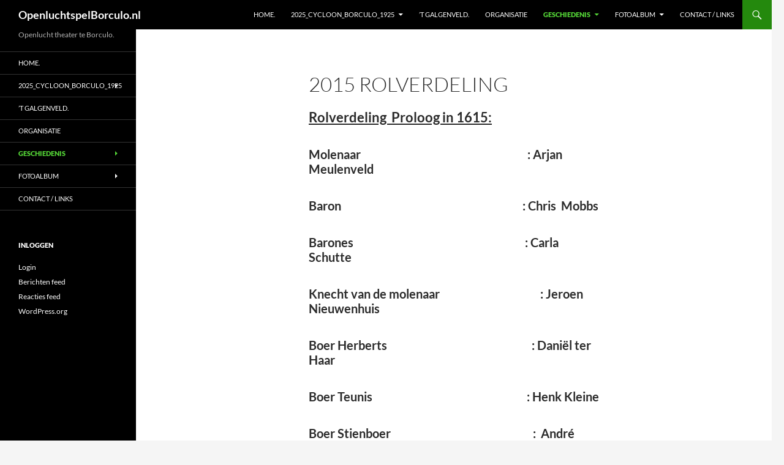

--- FILE ---
content_type: text/html; charset=UTF-8
request_url: http://openluchtspelborculo.nl/2015-het-spook-van-de-watermolle/2015_rolverdeling/
body_size: 8960
content:
<!DOCTYPE html>
<!--[if IE 7]>
<html class="ie ie7" lang="nl-NL">
<![endif]-->
<!--[if IE 8]>
<html class="ie ie8" lang="nl-NL">
<![endif]-->
<!--[if !(IE 7) & !(IE 8)]><!-->
<html lang="nl-NL">
<!--<![endif]-->
<head>
	<meta charset="UTF-8">
	<meta name="viewport" content="width=device-width, initial-scale=1.0">
	<title>2015 Rolverdeling | OpenluchtspelBorculo.nl</title>
	<link rel="profile" href="https://gmpg.org/xfn/11">
	<link rel="pingback" href="http://openluchtspelborculo.nl/xmlrpc.php">
	<!--[if lt IE 9]>
	<script src="http://openluchtspelborculo.nl/wp-content/themes/twentyfourteen/js/html5.js?ver=3.7.0"></script>
	<![endif]-->
	<meta name='robots' content='max-image-preview:large' />
	<style>img:is([sizes="auto" i], [sizes^="auto," i]) { contain-intrinsic-size: 3000px 1500px }</style>
	<link rel="alternate" type="application/rss+xml" title="OpenluchtspelBorculo.nl &raquo; feed" href="http://openluchtspelborculo.nl/feed/" />
<link rel="alternate" type="application/rss+xml" title="OpenluchtspelBorculo.nl &raquo; reacties feed" href="http://openluchtspelborculo.nl/comments/feed/" />
<script>
window._wpemojiSettings = {"baseUrl":"https:\/\/s.w.org\/images\/core\/emoji\/16.0.1\/72x72\/","ext":".png","svgUrl":"https:\/\/s.w.org\/images\/core\/emoji\/16.0.1\/svg\/","svgExt":".svg","source":{"concatemoji":"http:\/\/openluchtspelborculo.nl\/wp-includes\/js\/wp-emoji-release.min.js?ver=6.8.3"}};
/*! This file is auto-generated */
!function(s,n){var o,i,e;function c(e){try{var t={supportTests:e,timestamp:(new Date).valueOf()};sessionStorage.setItem(o,JSON.stringify(t))}catch(e){}}function p(e,t,n){e.clearRect(0,0,e.canvas.width,e.canvas.height),e.fillText(t,0,0);var t=new Uint32Array(e.getImageData(0,0,e.canvas.width,e.canvas.height).data),a=(e.clearRect(0,0,e.canvas.width,e.canvas.height),e.fillText(n,0,0),new Uint32Array(e.getImageData(0,0,e.canvas.width,e.canvas.height).data));return t.every(function(e,t){return e===a[t]})}function u(e,t){e.clearRect(0,0,e.canvas.width,e.canvas.height),e.fillText(t,0,0);for(var n=e.getImageData(16,16,1,1),a=0;a<n.data.length;a++)if(0!==n.data[a])return!1;return!0}function f(e,t,n,a){switch(t){case"flag":return n(e,"\ud83c\udff3\ufe0f\u200d\u26a7\ufe0f","\ud83c\udff3\ufe0f\u200b\u26a7\ufe0f")?!1:!n(e,"\ud83c\udde8\ud83c\uddf6","\ud83c\udde8\u200b\ud83c\uddf6")&&!n(e,"\ud83c\udff4\udb40\udc67\udb40\udc62\udb40\udc65\udb40\udc6e\udb40\udc67\udb40\udc7f","\ud83c\udff4\u200b\udb40\udc67\u200b\udb40\udc62\u200b\udb40\udc65\u200b\udb40\udc6e\u200b\udb40\udc67\u200b\udb40\udc7f");case"emoji":return!a(e,"\ud83e\udedf")}return!1}function g(e,t,n,a){var r="undefined"!=typeof WorkerGlobalScope&&self instanceof WorkerGlobalScope?new OffscreenCanvas(300,150):s.createElement("canvas"),o=r.getContext("2d",{willReadFrequently:!0}),i=(o.textBaseline="top",o.font="600 32px Arial",{});return e.forEach(function(e){i[e]=t(o,e,n,a)}),i}function t(e){var t=s.createElement("script");t.src=e,t.defer=!0,s.head.appendChild(t)}"undefined"!=typeof Promise&&(o="wpEmojiSettingsSupports",i=["flag","emoji"],n.supports={everything:!0,everythingExceptFlag:!0},e=new Promise(function(e){s.addEventListener("DOMContentLoaded",e,{once:!0})}),new Promise(function(t){var n=function(){try{var e=JSON.parse(sessionStorage.getItem(o));if("object"==typeof e&&"number"==typeof e.timestamp&&(new Date).valueOf()<e.timestamp+604800&&"object"==typeof e.supportTests)return e.supportTests}catch(e){}return null}();if(!n){if("undefined"!=typeof Worker&&"undefined"!=typeof OffscreenCanvas&&"undefined"!=typeof URL&&URL.createObjectURL&&"undefined"!=typeof Blob)try{var e="postMessage("+g.toString()+"("+[JSON.stringify(i),f.toString(),p.toString(),u.toString()].join(",")+"));",a=new Blob([e],{type:"text/javascript"}),r=new Worker(URL.createObjectURL(a),{name:"wpTestEmojiSupports"});return void(r.onmessage=function(e){c(n=e.data),r.terminate(),t(n)})}catch(e){}c(n=g(i,f,p,u))}t(n)}).then(function(e){for(var t in e)n.supports[t]=e[t],n.supports.everything=n.supports.everything&&n.supports[t],"flag"!==t&&(n.supports.everythingExceptFlag=n.supports.everythingExceptFlag&&n.supports[t]);n.supports.everythingExceptFlag=n.supports.everythingExceptFlag&&!n.supports.flag,n.DOMReady=!1,n.readyCallback=function(){n.DOMReady=!0}}).then(function(){return e}).then(function(){var e;n.supports.everything||(n.readyCallback(),(e=n.source||{}).concatemoji?t(e.concatemoji):e.wpemoji&&e.twemoji&&(t(e.twemoji),t(e.wpemoji)))}))}((window,document),window._wpemojiSettings);
</script>
<style id='wp-emoji-styles-inline-css'>

	img.wp-smiley, img.emoji {
		display: inline !important;
		border: none !important;
		box-shadow: none !important;
		height: 1em !important;
		width: 1em !important;
		margin: 0 0.07em !important;
		vertical-align: -0.1em !important;
		background: none !important;
		padding: 0 !important;
	}
</style>
<link rel='stylesheet' id='wp-block-library-css' href='http://openluchtspelborculo.nl/wp-includes/css/dist/block-library/style.min.css?ver=6.8.3' media='all' />
<style id='wp-block-library-theme-inline-css'>
.wp-block-audio :where(figcaption){color:#555;font-size:13px;text-align:center}.is-dark-theme .wp-block-audio :where(figcaption){color:#ffffffa6}.wp-block-audio{margin:0 0 1em}.wp-block-code{border:1px solid #ccc;border-radius:4px;font-family:Menlo,Consolas,monaco,monospace;padding:.8em 1em}.wp-block-embed :where(figcaption){color:#555;font-size:13px;text-align:center}.is-dark-theme .wp-block-embed :where(figcaption){color:#ffffffa6}.wp-block-embed{margin:0 0 1em}.blocks-gallery-caption{color:#555;font-size:13px;text-align:center}.is-dark-theme .blocks-gallery-caption{color:#ffffffa6}:root :where(.wp-block-image figcaption){color:#555;font-size:13px;text-align:center}.is-dark-theme :root :where(.wp-block-image figcaption){color:#ffffffa6}.wp-block-image{margin:0 0 1em}.wp-block-pullquote{border-bottom:4px solid;border-top:4px solid;color:currentColor;margin-bottom:1.75em}.wp-block-pullquote cite,.wp-block-pullquote footer,.wp-block-pullquote__citation{color:currentColor;font-size:.8125em;font-style:normal;text-transform:uppercase}.wp-block-quote{border-left:.25em solid;margin:0 0 1.75em;padding-left:1em}.wp-block-quote cite,.wp-block-quote footer{color:currentColor;font-size:.8125em;font-style:normal;position:relative}.wp-block-quote:where(.has-text-align-right){border-left:none;border-right:.25em solid;padding-left:0;padding-right:1em}.wp-block-quote:where(.has-text-align-center){border:none;padding-left:0}.wp-block-quote.is-large,.wp-block-quote.is-style-large,.wp-block-quote:where(.is-style-plain){border:none}.wp-block-search .wp-block-search__label{font-weight:700}.wp-block-search__button{border:1px solid #ccc;padding:.375em .625em}:where(.wp-block-group.has-background){padding:1.25em 2.375em}.wp-block-separator.has-css-opacity{opacity:.4}.wp-block-separator{border:none;border-bottom:2px solid;margin-left:auto;margin-right:auto}.wp-block-separator.has-alpha-channel-opacity{opacity:1}.wp-block-separator:not(.is-style-wide):not(.is-style-dots){width:100px}.wp-block-separator.has-background:not(.is-style-dots){border-bottom:none;height:1px}.wp-block-separator.has-background:not(.is-style-wide):not(.is-style-dots){height:2px}.wp-block-table{margin:0 0 1em}.wp-block-table td,.wp-block-table th{word-break:normal}.wp-block-table :where(figcaption){color:#555;font-size:13px;text-align:center}.is-dark-theme .wp-block-table :where(figcaption){color:#ffffffa6}.wp-block-video :where(figcaption){color:#555;font-size:13px;text-align:center}.is-dark-theme .wp-block-video :where(figcaption){color:#ffffffa6}.wp-block-video{margin:0 0 1em}:root :where(.wp-block-template-part.has-background){margin-bottom:0;margin-top:0;padding:1.25em 2.375em}
</style>
<style id='classic-theme-styles-inline-css'>
/*! This file is auto-generated */
.wp-block-button__link{color:#fff;background-color:#32373c;border-radius:9999px;box-shadow:none;text-decoration:none;padding:calc(.667em + 2px) calc(1.333em + 2px);font-size:1.125em}.wp-block-file__button{background:#32373c;color:#fff;text-decoration:none}
</style>
<style id='global-styles-inline-css'>
:root{--wp--preset--aspect-ratio--square: 1;--wp--preset--aspect-ratio--4-3: 4/3;--wp--preset--aspect-ratio--3-4: 3/4;--wp--preset--aspect-ratio--3-2: 3/2;--wp--preset--aspect-ratio--2-3: 2/3;--wp--preset--aspect-ratio--16-9: 16/9;--wp--preset--aspect-ratio--9-16: 9/16;--wp--preset--color--black: #000;--wp--preset--color--cyan-bluish-gray: #abb8c3;--wp--preset--color--white: #fff;--wp--preset--color--pale-pink: #f78da7;--wp--preset--color--vivid-red: #cf2e2e;--wp--preset--color--luminous-vivid-orange: #ff6900;--wp--preset--color--luminous-vivid-amber: #fcb900;--wp--preset--color--light-green-cyan: #7bdcb5;--wp--preset--color--vivid-green-cyan: #00d084;--wp--preset--color--pale-cyan-blue: #8ed1fc;--wp--preset--color--vivid-cyan-blue: #0693e3;--wp--preset--color--vivid-purple: #9b51e0;--wp--preset--color--green: #24890d;--wp--preset--color--dark-gray: #2b2b2b;--wp--preset--color--medium-gray: #767676;--wp--preset--color--light-gray: #f5f5f5;--wp--preset--gradient--vivid-cyan-blue-to-vivid-purple: linear-gradient(135deg,rgba(6,147,227,1) 0%,rgb(155,81,224) 100%);--wp--preset--gradient--light-green-cyan-to-vivid-green-cyan: linear-gradient(135deg,rgb(122,220,180) 0%,rgb(0,208,130) 100%);--wp--preset--gradient--luminous-vivid-amber-to-luminous-vivid-orange: linear-gradient(135deg,rgba(252,185,0,1) 0%,rgba(255,105,0,1) 100%);--wp--preset--gradient--luminous-vivid-orange-to-vivid-red: linear-gradient(135deg,rgba(255,105,0,1) 0%,rgb(207,46,46) 100%);--wp--preset--gradient--very-light-gray-to-cyan-bluish-gray: linear-gradient(135deg,rgb(238,238,238) 0%,rgb(169,184,195) 100%);--wp--preset--gradient--cool-to-warm-spectrum: linear-gradient(135deg,rgb(74,234,220) 0%,rgb(151,120,209) 20%,rgb(207,42,186) 40%,rgb(238,44,130) 60%,rgb(251,105,98) 80%,rgb(254,248,76) 100%);--wp--preset--gradient--blush-light-purple: linear-gradient(135deg,rgb(255,206,236) 0%,rgb(152,150,240) 100%);--wp--preset--gradient--blush-bordeaux: linear-gradient(135deg,rgb(254,205,165) 0%,rgb(254,45,45) 50%,rgb(107,0,62) 100%);--wp--preset--gradient--luminous-dusk: linear-gradient(135deg,rgb(255,203,112) 0%,rgb(199,81,192) 50%,rgb(65,88,208) 100%);--wp--preset--gradient--pale-ocean: linear-gradient(135deg,rgb(255,245,203) 0%,rgb(182,227,212) 50%,rgb(51,167,181) 100%);--wp--preset--gradient--electric-grass: linear-gradient(135deg,rgb(202,248,128) 0%,rgb(113,206,126) 100%);--wp--preset--gradient--midnight: linear-gradient(135deg,rgb(2,3,129) 0%,rgb(40,116,252) 100%);--wp--preset--font-size--small: 13px;--wp--preset--font-size--medium: 20px;--wp--preset--font-size--large: 36px;--wp--preset--font-size--x-large: 42px;--wp--preset--spacing--20: 0.44rem;--wp--preset--spacing--30: 0.67rem;--wp--preset--spacing--40: 1rem;--wp--preset--spacing--50: 1.5rem;--wp--preset--spacing--60: 2.25rem;--wp--preset--spacing--70: 3.38rem;--wp--preset--spacing--80: 5.06rem;--wp--preset--shadow--natural: 6px 6px 9px rgba(0, 0, 0, 0.2);--wp--preset--shadow--deep: 12px 12px 50px rgba(0, 0, 0, 0.4);--wp--preset--shadow--sharp: 6px 6px 0px rgba(0, 0, 0, 0.2);--wp--preset--shadow--outlined: 6px 6px 0px -3px rgba(255, 255, 255, 1), 6px 6px rgba(0, 0, 0, 1);--wp--preset--shadow--crisp: 6px 6px 0px rgba(0, 0, 0, 1);}:where(.is-layout-flex){gap: 0.5em;}:where(.is-layout-grid){gap: 0.5em;}body .is-layout-flex{display: flex;}.is-layout-flex{flex-wrap: wrap;align-items: center;}.is-layout-flex > :is(*, div){margin: 0;}body .is-layout-grid{display: grid;}.is-layout-grid > :is(*, div){margin: 0;}:where(.wp-block-columns.is-layout-flex){gap: 2em;}:where(.wp-block-columns.is-layout-grid){gap: 2em;}:where(.wp-block-post-template.is-layout-flex){gap: 1.25em;}:where(.wp-block-post-template.is-layout-grid){gap: 1.25em;}.has-black-color{color: var(--wp--preset--color--black) !important;}.has-cyan-bluish-gray-color{color: var(--wp--preset--color--cyan-bluish-gray) !important;}.has-white-color{color: var(--wp--preset--color--white) !important;}.has-pale-pink-color{color: var(--wp--preset--color--pale-pink) !important;}.has-vivid-red-color{color: var(--wp--preset--color--vivid-red) !important;}.has-luminous-vivid-orange-color{color: var(--wp--preset--color--luminous-vivid-orange) !important;}.has-luminous-vivid-amber-color{color: var(--wp--preset--color--luminous-vivid-amber) !important;}.has-light-green-cyan-color{color: var(--wp--preset--color--light-green-cyan) !important;}.has-vivid-green-cyan-color{color: var(--wp--preset--color--vivid-green-cyan) !important;}.has-pale-cyan-blue-color{color: var(--wp--preset--color--pale-cyan-blue) !important;}.has-vivid-cyan-blue-color{color: var(--wp--preset--color--vivid-cyan-blue) !important;}.has-vivid-purple-color{color: var(--wp--preset--color--vivid-purple) !important;}.has-black-background-color{background-color: var(--wp--preset--color--black) !important;}.has-cyan-bluish-gray-background-color{background-color: var(--wp--preset--color--cyan-bluish-gray) !important;}.has-white-background-color{background-color: var(--wp--preset--color--white) !important;}.has-pale-pink-background-color{background-color: var(--wp--preset--color--pale-pink) !important;}.has-vivid-red-background-color{background-color: var(--wp--preset--color--vivid-red) !important;}.has-luminous-vivid-orange-background-color{background-color: var(--wp--preset--color--luminous-vivid-orange) !important;}.has-luminous-vivid-amber-background-color{background-color: var(--wp--preset--color--luminous-vivid-amber) !important;}.has-light-green-cyan-background-color{background-color: var(--wp--preset--color--light-green-cyan) !important;}.has-vivid-green-cyan-background-color{background-color: var(--wp--preset--color--vivid-green-cyan) !important;}.has-pale-cyan-blue-background-color{background-color: var(--wp--preset--color--pale-cyan-blue) !important;}.has-vivid-cyan-blue-background-color{background-color: var(--wp--preset--color--vivid-cyan-blue) !important;}.has-vivid-purple-background-color{background-color: var(--wp--preset--color--vivid-purple) !important;}.has-black-border-color{border-color: var(--wp--preset--color--black) !important;}.has-cyan-bluish-gray-border-color{border-color: var(--wp--preset--color--cyan-bluish-gray) !important;}.has-white-border-color{border-color: var(--wp--preset--color--white) !important;}.has-pale-pink-border-color{border-color: var(--wp--preset--color--pale-pink) !important;}.has-vivid-red-border-color{border-color: var(--wp--preset--color--vivid-red) !important;}.has-luminous-vivid-orange-border-color{border-color: var(--wp--preset--color--luminous-vivid-orange) !important;}.has-luminous-vivid-amber-border-color{border-color: var(--wp--preset--color--luminous-vivid-amber) !important;}.has-light-green-cyan-border-color{border-color: var(--wp--preset--color--light-green-cyan) !important;}.has-vivid-green-cyan-border-color{border-color: var(--wp--preset--color--vivid-green-cyan) !important;}.has-pale-cyan-blue-border-color{border-color: var(--wp--preset--color--pale-cyan-blue) !important;}.has-vivid-cyan-blue-border-color{border-color: var(--wp--preset--color--vivid-cyan-blue) !important;}.has-vivid-purple-border-color{border-color: var(--wp--preset--color--vivid-purple) !important;}.has-vivid-cyan-blue-to-vivid-purple-gradient-background{background: var(--wp--preset--gradient--vivid-cyan-blue-to-vivid-purple) !important;}.has-light-green-cyan-to-vivid-green-cyan-gradient-background{background: var(--wp--preset--gradient--light-green-cyan-to-vivid-green-cyan) !important;}.has-luminous-vivid-amber-to-luminous-vivid-orange-gradient-background{background: var(--wp--preset--gradient--luminous-vivid-amber-to-luminous-vivid-orange) !important;}.has-luminous-vivid-orange-to-vivid-red-gradient-background{background: var(--wp--preset--gradient--luminous-vivid-orange-to-vivid-red) !important;}.has-very-light-gray-to-cyan-bluish-gray-gradient-background{background: var(--wp--preset--gradient--very-light-gray-to-cyan-bluish-gray) !important;}.has-cool-to-warm-spectrum-gradient-background{background: var(--wp--preset--gradient--cool-to-warm-spectrum) !important;}.has-blush-light-purple-gradient-background{background: var(--wp--preset--gradient--blush-light-purple) !important;}.has-blush-bordeaux-gradient-background{background: var(--wp--preset--gradient--blush-bordeaux) !important;}.has-luminous-dusk-gradient-background{background: var(--wp--preset--gradient--luminous-dusk) !important;}.has-pale-ocean-gradient-background{background: var(--wp--preset--gradient--pale-ocean) !important;}.has-electric-grass-gradient-background{background: var(--wp--preset--gradient--electric-grass) !important;}.has-midnight-gradient-background{background: var(--wp--preset--gradient--midnight) !important;}.has-small-font-size{font-size: var(--wp--preset--font-size--small) !important;}.has-medium-font-size{font-size: var(--wp--preset--font-size--medium) !important;}.has-large-font-size{font-size: var(--wp--preset--font-size--large) !important;}.has-x-large-font-size{font-size: var(--wp--preset--font-size--x-large) !important;}
:where(.wp-block-post-template.is-layout-flex){gap: 1.25em;}:where(.wp-block-post-template.is-layout-grid){gap: 1.25em;}
:where(.wp-block-columns.is-layout-flex){gap: 2em;}:where(.wp-block-columns.is-layout-grid){gap: 2em;}
:root :where(.wp-block-pullquote){font-size: 1.5em;line-height: 1.6;}
</style>
<link rel='stylesheet' id='twentyfourteen-lato-css' href='http://openluchtspelborculo.nl/wp-content/themes/twentyfourteen/fonts/font-lato.css?ver=20230328' media='all' />
<link rel='stylesheet' id='genericons-css' href='http://openluchtspelborculo.nl/wp-content/themes/twentyfourteen/genericons/genericons.css?ver=3.0.3' media='all' />
<link rel='stylesheet' id='twentyfourteen-style-css' href='http://openluchtspelborculo.nl/wp-content/themes/twentyfourteen/style.css?ver=20250415' media='all' />
<link rel='stylesheet' id='twentyfourteen-block-style-css' href='http://openluchtspelborculo.nl/wp-content/themes/twentyfourteen/css/blocks.css?ver=20240708' media='all' />
<!--[if lt IE 9]>
<link rel='stylesheet' id='twentyfourteen-ie-css' href='http://openluchtspelborculo.nl/wp-content/themes/twentyfourteen/css/ie.css?ver=20140711' media='all' />
<![endif]-->
<script src="http://openluchtspelborculo.nl/wp-includes/js/jquery/jquery.min.js?ver=3.7.1" id="jquery-core-js"></script>
<script src="http://openluchtspelborculo.nl/wp-includes/js/jquery/jquery-migrate.min.js?ver=3.4.1" id="jquery-migrate-js"></script>
<script src="http://openluchtspelborculo.nl/wp-content/themes/twentyfourteen/js/functions.js?ver=20230526" id="twentyfourteen-script-js" defer data-wp-strategy="defer"></script>
<link rel="https://api.w.org/" href="http://openluchtspelborculo.nl/wp-json/" /><link rel="alternate" title="JSON" type="application/json" href="http://openluchtspelborculo.nl/wp-json/wp/v2/pages/996" /><link rel="EditURI" type="application/rsd+xml" title="RSD" href="http://openluchtspelborculo.nl/xmlrpc.php?rsd" />
<meta name="generator" content="WordPress 6.8.3" />
<link rel="canonical" href="http://openluchtspelborculo.nl/2015-het-spook-van-de-watermolle/2015_rolverdeling/" />
<link rel='shortlink' href='http://openluchtspelborculo.nl/?p=996' />
<link rel="alternate" title="oEmbed (JSON)" type="application/json+oembed" href="http://openluchtspelborculo.nl/wp-json/oembed/1.0/embed?url=http%3A%2F%2Fopenluchtspelborculo.nl%2F2015-het-spook-van-de-watermolle%2F2015_rolverdeling%2F" />
<link rel="alternate" title="oEmbed (XML)" type="text/xml+oembed" href="http://openluchtspelborculo.nl/wp-json/oembed/1.0/embed?url=http%3A%2F%2Fopenluchtspelborculo.nl%2F2015-het-spook-van-de-watermolle%2F2015_rolverdeling%2F&#038;format=xml" />
</head>

<body class="wp-singular page-template-default page page-id-996 page-child parent-pageid-987 wp-embed-responsive wp-theme-twentyfourteen masthead-fixed full-width singular">
<a class="screen-reader-text skip-link" href="#content">
	Ga naar de inhoud</a>
<div id="page" class="hfeed site">
		
	<header id="masthead" class="site-header">
		<div class="header-main">
			<h1 class="site-title"><a href="http://openluchtspelborculo.nl/" rel="home" >OpenluchtspelBorculo.nl</a></h1>

			<div class="search-toggle">
				<a href="#search-container" class="screen-reader-text" aria-expanded="false" aria-controls="search-container">
					Zoeken				</a>
			</div>

			<nav id="primary-navigation" class="site-navigation primary-navigation">
				<button class="menu-toggle">Primair menu</button>
				<div class="menu-hoofd-menu-container"><ul id="primary-menu" class="nav-menu"><li id="menu-item-61" class="menu-item menu-item-type-post_type menu-item-object-page menu-item-home menu-item-61"><a href="http://openluchtspelborculo.nl/">Home.</a></li>
<li id="menu-item-4850" class="menu-item menu-item-type-post_type menu-item-object-page menu-item-has-children menu-item-4850"><a href="http://openluchtspelborculo.nl/2025-cycloon-borculo-1925/">2025_Cycloon_Borculo_1925</a>
<ul class="sub-menu">
	<li id="menu-item-4854" class="menu-item menu-item-type-post_type menu-item-object-page menu-item-4854"><a href="http://openluchtspelborculo.nl/2025-cycloon-borculo-1925/2025_rolverdeling/">2025_Rolverdeling</a></li>
</ul>
</li>
<li id="menu-item-101" class="menu-item menu-item-type-post_type menu-item-object-page menu-item-101"><a href="http://openluchtspelborculo.nl/t-galgenveld/">’t Galgenveld.</a></li>
<li id="menu-item-99" class="menu-item menu-item-type-post_type menu-item-object-page menu-item-99"><a href="http://openluchtspelborculo.nl/organisatie/">Organisatie</a></li>
<li id="menu-item-103" class="menu-item menu-item-type-post_type menu-item-object-page current-menu-ancestor current_page_ancestor menu-item-has-children menu-item-103"><a href="http://openluchtspelborculo.nl/geschiedenis/">Geschiedenis</a>
<ul class="sub-menu">
	<li id="menu-item-4518" class="menu-item menu-item-type-post_type menu-item-object-page menu-item-has-children menu-item-4518"><a href="http://openluchtspelborculo.nl/2024_kloostergeheimen/">2024_Kloostergeheimen</a>
	<ul class="sub-menu">
		<li id="menu-item-4479" class="menu-item menu-item-type-post_type menu-item-object-page menu-item-4479"><a href="http://openluchtspelborculo.nl/voorbeeld-pagina/2024-rolverdeling/">2024 – Rolverdeling</a></li>
		<li id="menu-item-4485" class="menu-item menu-item-type-post_type menu-item-object-page menu-item-4485"><a href="http://openluchtspelborculo.nl/voorbeeld-pagina/2024-decorbouw/">2024 – Decorbouw</a></li>
	</ul>
</li>
	<li id="menu-item-4087" class="menu-item menu-item-type-post_type menu-item-object-page menu-item-4087"><a href="http://openluchtspelborculo.nl/2023_het-veenspook/">2023_Het_Veenspook</a></li>
	<li id="menu-item-3866" class="menu-item menu-item-type-post_type menu-item-object-page menu-item-has-children menu-item-3866"><a href="http://openluchtspelborculo.nl/2022-generatie-vol-sensatie/">2022_Generatie vol sensatie.</a>
	<ul class="sub-menu">
		<li id="menu-item-3867" class="menu-item menu-item-type-post_type menu-item-object-page menu-item-3867"><a href="http://openluchtspelborculo.nl/2022-generatie-vol-sensatie/2022_rolverdeling/">2022_Rolverdeling</a></li>
		<li id="menu-item-3886" class="menu-item menu-item-type-post_type menu-item-object-page menu-item-3886"><a href="http://openluchtspelborculo.nl/2022-generatie-vol-sensatie/2022-decorbouw/">2022_Decorbouw</a></li>
	</ul>
</li>
	<li id="menu-item-3464" class="menu-item menu-item-type-post_type menu-item-object-page menu-item-has-children menu-item-3464"><a href="http://openluchtspelborculo.nl/geschiedenis/2019-de-eeuwige-strijd/">2019 de Eeuwige Strijd.</a>
	<ul class="sub-menu">
		<li id="menu-item-3795" class="menu-item menu-item-type-post_type menu-item-object-page menu-item-3795"><a href="http://openluchtspelborculo.nl/geschiedenis/2019-de-eeuwige-strijd/2019_rolverdeling/">2019_Rolverdeling</a></li>
	</ul>
</li>
	<li id="menu-item-3394" class="menu-item menu-item-type-post_type menu-item-object-page menu-item-has-children menu-item-3394"><a href="http://openluchtspelborculo.nl/2018-t-is-bingo-op-de-camping/">2018 t’ is “Bingo” op de camping</a>
	<ul class="sub-menu">
		<li id="menu-item-3423" class="menu-item menu-item-type-post_type menu-item-object-page menu-item-3423"><a href="http://openluchtspelborculo.nl/2018-t-is-bingo-op-de-camping/2018-rolverdeling/">2018 Rolverdeling</a></li>
	</ul>
</li>
	<li id="menu-item-2950" class="menu-item menu-item-type-post_type menu-item-object-page menu-item-has-children menu-item-2950"><a href="http://openluchtspelborculo.nl/2017-de-indieegangers/">2017 De Indiëgangers</a>
	<ul class="sub-menu">
		<li id="menu-item-2951" class="menu-item menu-item-type-post_type menu-item-object-page menu-item-2951"><a href="http://openluchtspelborculo.nl/2017-de-indieegangers/2017-rolverdeling/">2017 Rolverdeling</a></li>
	</ul>
</li>
	<li id="menu-item-2296" class="menu-item menu-item-type-post_type menu-item-object-page menu-item-has-children menu-item-2296"><a href="http://openluchtspelborculo.nl/2016-ja-zuster-nee-zuster/">2016 Ja Zuster Nee Zuster</a>
	<ul class="sub-menu">
		<li id="menu-item-2314" class="menu-item menu-item-type-post_type menu-item-object-page menu-item-2314"><a href="http://openluchtspelborculo.nl/2016-ja-zuster-nee-zuster/2016-rolverdeling/">2016 Rolverdeling</a></li>
	</ul>
</li>
	<li id="menu-item-993" class="menu-item menu-item-type-post_type menu-item-object-page current-page-ancestor current-menu-ancestor current-menu-parent current-page-parent current_page_parent current_page_ancestor menu-item-has-children menu-item-993"><a href="http://openluchtspelborculo.nl/2015-het-spook-van-de-watermolle/">2015 Het spook van de Watermölle.</a>
	<ul class="sub-menu">
		<li id="menu-item-1221" class="menu-item menu-item-type-post_type menu-item-object-page current-menu-item page_item page-item-996 current_page_item menu-item-1221"><a href="http://openluchtspelborculo.nl/2015-het-spook-van-de-watermolle/2015_rolverdeling/" aria-current="page">2015 Rolverdeling</a></li>
	</ul>
</li>
	<li id="menu-item-658" class="menu-item menu-item-type-post_type menu-item-object-page menu-item-has-children menu-item-658"><a href="http://openluchtspelborculo.nl/2014-t-joddenkind/">2014 ’t Jöddenkind</a>
	<ul class="sub-menu">
		<li id="menu-item-659" class="menu-item menu-item-type-post_type menu-item-object-page menu-item-659"><a href="http://openluchtspelborculo.nl/2014-t-joddenkind/2014-rolverdeling/">2014 Rolverdeling</a></li>
	</ul>
</li>
	<li id="menu-item-155" class="menu-item menu-item-type-post_type menu-item-object-page menu-item-has-children menu-item-155"><a href="http://openluchtspelborculo.nl/2013-zorgen-voor-morgen/">2013 Zorgen voor Morgen</a>
	<ul class="sub-menu">
		<li id="menu-item-186" class="menu-item menu-item-type-post_type menu-item-object-page menu-item-186"><a href="http://openluchtspelborculo.nl/2013-zorgen-voor-morgen/2013-rolverdeling/">2013 Rolverdeling</a></li>
	</ul>
</li>
	<li id="menu-item-271" class="menu-item menu-item-type-post_type menu-item-object-page menu-item-has-children menu-item-271"><a href="http://openluchtspelborculo.nl/2012-het-beloofde-land/">2012 Het Beloofde Land</a>
	<ul class="sub-menu">
		<li id="menu-item-273" class="menu-item menu-item-type-post_type menu-item-object-page menu-item-273"><a href="http://openluchtspelborculo.nl/2012-het-beloofde-land/2012-rolverdeling/">2012 Rolverdeling</a></li>
	</ul>
</li>
	<li id="menu-item-312" class="menu-item menu-item-type-post_type menu-item-object-page menu-item-has-children menu-item-312"><a href="http://openluchtspelborculo.nl/2011-goede-raad-is-goud-waard/">2011 Goede Raad is Goud Waard</a>
	<ul class="sub-menu">
		<li id="menu-item-316" class="menu-item menu-item-type-post_type menu-item-object-page menu-item-316"><a href="http://openluchtspelborculo.nl/2011-goede-raad-is-goud-waard/2011-rolverdeling/">2011 Rolverdeling</a></li>
	</ul>
</li>
	<li id="menu-item-460" class="menu-item menu-item-type-post_type menu-item-object-page menu-item-has-children menu-item-460"><a href="http://openluchtspelborculo.nl/2010-kerstspel/">2010 Kerstspel</a>
	<ul class="sub-menu">
		<li id="menu-item-474" class="menu-item menu-item-type-post_type menu-item-object-page menu-item-474"><a href="http://openluchtspelborculo.nl/2010-kerstspel/2010-rolverdeling/">2010 Rolverdeling</a></li>
	</ul>
</li>
	<li id="menu-item-485" class="menu-item menu-item-type-post_type menu-item-object-page menu-item-has-children menu-item-485"><a href="http://openluchtspelborculo.nl/2010-de-jantjes/">2010 De Jantjes</a>
	<ul class="sub-menu">
		<li id="menu-item-495" class="menu-item menu-item-type-post_type menu-item-object-page menu-item-495"><a href="http://openluchtspelborculo.nl/2010-de-jantjes/2010-rolverdeling/">2010 Rolverdeling</a></li>
	</ul>
</li>
</ul>
</li>
<li id="menu-item-513" class="menu-item menu-item-type-post_type menu-item-object-page menu-item-has-children menu-item-513"><a href="http://openluchtspelborculo.nl/fotoalbum/">Fotoalbum</a>
<ul class="sub-menu">
	<li id="menu-item-4610" class="menu-item menu-item-type-post_type menu-item-object-page menu-item-4610"><a href="http://openluchtspelborculo.nl/2024_kloostergeheimen/2024_fotos/">2024_Foto’s</a></li>
	<li id="menu-item-4186" class="menu-item menu-item-type-post_type menu-item-object-page menu-item-4186"><a href="http://openluchtspelborculo.nl/2023_het-veenspook/2023_fotos/">2023_Fotos</a></li>
	<li id="menu-item-4052" class="menu-item menu-item-type-post_type menu-item-object-page menu-item-4052"><a href="http://openluchtspelborculo.nl/2022-generatie-vol-sensatie/2022_fotos/">2022_Fotos</a></li>
	<li id="menu-item-3796" class="menu-item menu-item-type-post_type menu-item-object-page menu-item-3796"><a href="http://openluchtspelborculo.nl/geschiedenis/2019_fotos/">2019_Fotos</a></li>
	<li id="menu-item-3357" class="menu-item menu-item-type-post_type menu-item-object-page menu-item-3357"><a href="http://openluchtspelborculo.nl/2017-de-indieegangers/2017_fotos/">2017_Fotos</a></li>
	<li id="menu-item-2847" class="menu-item menu-item-type-post_type menu-item-object-page menu-item-2847"><a href="http://openluchtspelborculo.nl/2016-ja-zuster-nee-zuster/2016-fotos/">2016_Foto&#8217;s</a></li>
	<li id="menu-item-2273" class="menu-item menu-item-type-post_type menu-item-object-page menu-item-2273"><a href="http://openluchtspelborculo.nl/2015-het-spook-van-de-watermolle/2015_fotos/">2015_Fotos</a></li>
	<li id="menu-item-1202" class="menu-item menu-item-type-post_type menu-item-object-page menu-item-1202"><a href="http://openluchtspelborculo.nl/2015_poort/">2015_Poort</a></li>
	<li id="menu-item-693" class="menu-item menu-item-type-post_type menu-item-object-page menu-item-693"><a href="http://openluchtspelborculo.nl/fotoalbum/2014_fotos/">2014_Fotos</a></li>
	<li id="menu-item-555" class="menu-item menu-item-type-post_type menu-item-object-page menu-item-555"><a href="http://openluchtspelborculo.nl/fotoalbum/2013_fotos/">2013_Fotos</a></li>
	<li id="menu-item-520" class="menu-item menu-item-type-post_type menu-item-object-page menu-item-520"><a href="http://openluchtspelborculo.nl/fotoalbum/2012_fotos/">2012_Fotos</a></li>
	<li id="menu-item-538" class="menu-item menu-item-type-post_type menu-item-object-page menu-item-538"><a href="http://openluchtspelborculo.nl/fotoalbum/2011_fotos/">2011_Fotos</a></li>
	<li id="menu-item-537" class="menu-item menu-item-type-post_type menu-item-object-page menu-item-537"><a href="http://openluchtspelborculo.nl/fotoalbum/2010_fotos/">2010_Fotos_Kerstspel</a></li>
	<li id="menu-item-536" class="menu-item menu-item-type-post_type menu-item-object-page menu-item-536"><a href="http://openluchtspelborculo.nl/fotoalbum/2010_fotos-2/">2010_Fotos</a></li>
</ul>
</li>
<li id="menu-item-141" class="menu-item menu-item-type-post_type menu-item-object-page menu-item-141"><a href="http://openluchtspelborculo.nl/links/">Contact / Links</a></li>
</ul></div>			</nav>
		</div>

		<div id="search-container" class="search-box-wrapper hide">
			<div class="search-box">
				<form role="search" method="get" class="search-form" action="http://openluchtspelborculo.nl/">
				<label>
					<span class="screen-reader-text">Zoeken naar:</span>
					<input type="search" class="search-field" placeholder="Zoeken &hellip;" value="" name="s" />
				</label>
				<input type="submit" class="search-submit" value="Zoeken" />
			</form>			</div>
		</div>
	</header><!-- #masthead -->

	<div id="main" class="site-main">

<div id="main-content" class="main-content">

	<div id="primary" class="content-area">
		<div id="content" class="site-content" role="main">

			
<article id="post-996" class="post-996 page type-page status-publish hentry">
	<header class="entry-header"><h1 class="entry-title">2015 Rolverdeling</h1></header><!-- .entry-header -->
	<div class="entry-content">
		<h3><span style="text-decoration: underline;"><strong>Rolverdeling  Proloog in 1615:</strong></span></h3>
<h4>Molenaar                                                                    : Arjan Meulenveld</h4>
<h4>Baron                                                                          : Chris  Mobbs</h4>
<h4>Barones                                                                      : Carla Schutte</h4>
<h4>Knecht van de molenaar                                         : Jeroen Nieuwenhuis</h4>
<h4>Boer Herberts                                                           : Daniël ter Haar</h4>
<h4>Boer Teunis                                                               : Henk Kleine</h4>
<h4>Boer Stienboer                                                          :  André Lusink</h4>
<h4>Hendrikus                                                                   : Marco Egberink</h4>
<h4>Hermanus                                                                  :  René Schepers</h4>
<h3><span style="text-decoration: underline;"><strong>Rolverdeling 2015:</strong></span></h3>
<h4>Truus                                                                            : Rianne Broshuis</h4>
<h4>Hanna ( moeder van Truus )                                    : Karien Ebbers</h4>
<h4>Willem                                                                         : Arjan Meulenveld</h4>
<h4>Hendrik                                                                        :  Marco Egberink</h4>
<h4>Herman                                                                       : René Schepers</h4>
<h4>Piet Harmsen                                                              : Daniël ter Haar</h4>
<h4>Toon                                                                              : Henk Kleine</h4>
<h4>Bertha                                                                           : Jo Ebbers</h4>
<h4>Dick                                                                                : Chris Mobbs</h4>
<h4>Agnes                                                                             : Corine Mobbs</h4>
<h4>Fotograaf                                                                      : Jeroen Nieuwenhuis</h4>
<h4>Janny de Postbode                                                      : Gerrie Dollenkamp</h4>
<h4>Dominee                                                                        : Otto Scholman</h4>
<h4>Journalist Yvette                                                          : Corine Mobbs</h4>
<h4>Dinie                                                                              : Maria Porskamp</h4>
<h4>Agent                                                                            : Sebastiaan Hulshof</h4>
<h4>Vertegenwoordigster                                                 :  Marieke  Forkink</h4>
<h4>Gast                                                                               : Carla Schutte</h4>
<h4>Bianca                                                                           : Linda  Nieuwenhuis</h4>
<h4>Wilma                                                                           : Carla Schutte.</h4>
<h4>En vele  figuranten</h4>
<h4></h4>
<h4>Regie                                  : Hilda Haselberg</h4>
<h4>Souffleuses                       : Ingrid Harkink en Anke Heutinck</h4>
<p><a href="http://openluchtspelborculo.nl/wp-content/uploads/2015/03/Spelers.jpg" target="_blank"><img fetchpriority="high" decoding="async" class=" ngg-singlepic aligncenter wp-image-1226" src="http://openluchtspelborculo.nl/wp-content/uploads/2015/03/Spelers-300x225.jpg" alt="Spelers Spook van de Watermolle" width="640" height="480" srcset="http://openluchtspelborculo.nl/wp-content/uploads/2015/03/Spelers-300x225.jpg 300w, http://openluchtspelborculo.nl/wp-content/uploads/2015/03/Spelers-1024x768.jpg 1024w" sizes="(max-width: 640px) 100vw, 640px" /></a></p>
	</div><!-- .entry-content -->
</article><!-- #post-996 -->

		</div><!-- #content -->
	</div><!-- #primary -->
	</div><!-- #main-content -->

<div id="secondary">
		<h2 class="site-description">Openlucht theater te Borculo.</h2>
	
		<nav class="navigation site-navigation secondary-navigation">
		<div class="menu-hoofd-menu-container"><ul id="menu-hoofd-menu" class="menu"><li class="menu-item menu-item-type-post_type menu-item-object-page menu-item-home menu-item-61"><a href="http://openluchtspelborculo.nl/">Home.</a></li>
<li class="menu-item menu-item-type-post_type menu-item-object-page menu-item-has-children menu-item-4850"><a href="http://openluchtspelborculo.nl/2025-cycloon-borculo-1925/">2025_Cycloon_Borculo_1925</a>
<ul class="sub-menu">
	<li class="menu-item menu-item-type-post_type menu-item-object-page menu-item-4854"><a href="http://openluchtspelborculo.nl/2025-cycloon-borculo-1925/2025_rolverdeling/">2025_Rolverdeling</a></li>
</ul>
</li>
<li class="menu-item menu-item-type-post_type menu-item-object-page menu-item-101"><a href="http://openluchtspelborculo.nl/t-galgenveld/">’t Galgenveld.</a></li>
<li class="menu-item menu-item-type-post_type menu-item-object-page menu-item-99"><a href="http://openluchtspelborculo.nl/organisatie/">Organisatie</a></li>
<li class="menu-item menu-item-type-post_type menu-item-object-page current-menu-ancestor current_page_ancestor menu-item-has-children menu-item-103"><a href="http://openluchtspelborculo.nl/geschiedenis/">Geschiedenis</a>
<ul class="sub-menu">
	<li class="menu-item menu-item-type-post_type menu-item-object-page menu-item-has-children menu-item-4518"><a href="http://openluchtspelborculo.nl/2024_kloostergeheimen/">2024_Kloostergeheimen</a>
	<ul class="sub-menu">
		<li class="menu-item menu-item-type-post_type menu-item-object-page menu-item-4479"><a href="http://openluchtspelborculo.nl/voorbeeld-pagina/2024-rolverdeling/">2024 – Rolverdeling</a></li>
		<li class="menu-item menu-item-type-post_type menu-item-object-page menu-item-4485"><a href="http://openluchtspelborculo.nl/voorbeeld-pagina/2024-decorbouw/">2024 – Decorbouw</a></li>
	</ul>
</li>
	<li class="menu-item menu-item-type-post_type menu-item-object-page menu-item-4087"><a href="http://openluchtspelborculo.nl/2023_het-veenspook/">2023_Het_Veenspook</a></li>
	<li class="menu-item menu-item-type-post_type menu-item-object-page menu-item-has-children menu-item-3866"><a href="http://openluchtspelborculo.nl/2022-generatie-vol-sensatie/">2022_Generatie vol sensatie.</a>
	<ul class="sub-menu">
		<li class="menu-item menu-item-type-post_type menu-item-object-page menu-item-3867"><a href="http://openluchtspelborculo.nl/2022-generatie-vol-sensatie/2022_rolverdeling/">2022_Rolverdeling</a></li>
		<li class="menu-item menu-item-type-post_type menu-item-object-page menu-item-3886"><a href="http://openluchtspelborculo.nl/2022-generatie-vol-sensatie/2022-decorbouw/">2022_Decorbouw</a></li>
	</ul>
</li>
	<li class="menu-item menu-item-type-post_type menu-item-object-page menu-item-has-children menu-item-3464"><a href="http://openluchtspelborculo.nl/geschiedenis/2019-de-eeuwige-strijd/">2019 de Eeuwige Strijd.</a>
	<ul class="sub-menu">
		<li class="menu-item menu-item-type-post_type menu-item-object-page menu-item-3795"><a href="http://openluchtspelborculo.nl/geschiedenis/2019-de-eeuwige-strijd/2019_rolverdeling/">2019_Rolverdeling</a></li>
	</ul>
</li>
	<li class="menu-item menu-item-type-post_type menu-item-object-page menu-item-has-children menu-item-3394"><a href="http://openluchtspelborculo.nl/2018-t-is-bingo-op-de-camping/">2018 t’ is “Bingo” op de camping</a>
	<ul class="sub-menu">
		<li class="menu-item menu-item-type-post_type menu-item-object-page menu-item-3423"><a href="http://openluchtspelborculo.nl/2018-t-is-bingo-op-de-camping/2018-rolverdeling/">2018 Rolverdeling</a></li>
	</ul>
</li>
	<li class="menu-item menu-item-type-post_type menu-item-object-page menu-item-has-children menu-item-2950"><a href="http://openluchtspelborculo.nl/2017-de-indieegangers/">2017 De Indiëgangers</a>
	<ul class="sub-menu">
		<li class="menu-item menu-item-type-post_type menu-item-object-page menu-item-2951"><a href="http://openluchtspelborculo.nl/2017-de-indieegangers/2017-rolverdeling/">2017 Rolverdeling</a></li>
	</ul>
</li>
	<li class="menu-item menu-item-type-post_type menu-item-object-page menu-item-has-children menu-item-2296"><a href="http://openluchtspelborculo.nl/2016-ja-zuster-nee-zuster/">2016 Ja Zuster Nee Zuster</a>
	<ul class="sub-menu">
		<li class="menu-item menu-item-type-post_type menu-item-object-page menu-item-2314"><a href="http://openluchtspelborculo.nl/2016-ja-zuster-nee-zuster/2016-rolverdeling/">2016 Rolverdeling</a></li>
	</ul>
</li>
	<li class="menu-item menu-item-type-post_type menu-item-object-page current-page-ancestor current-menu-ancestor current-menu-parent current-page-parent current_page_parent current_page_ancestor menu-item-has-children menu-item-993"><a href="http://openluchtspelborculo.nl/2015-het-spook-van-de-watermolle/">2015 Het spook van de Watermölle.</a>
	<ul class="sub-menu">
		<li class="menu-item menu-item-type-post_type menu-item-object-page current-menu-item page_item page-item-996 current_page_item menu-item-1221"><a href="http://openluchtspelborculo.nl/2015-het-spook-van-de-watermolle/2015_rolverdeling/" aria-current="page">2015 Rolverdeling</a></li>
	</ul>
</li>
	<li class="menu-item menu-item-type-post_type menu-item-object-page menu-item-has-children menu-item-658"><a href="http://openluchtspelborculo.nl/2014-t-joddenkind/">2014 ’t Jöddenkind</a>
	<ul class="sub-menu">
		<li class="menu-item menu-item-type-post_type menu-item-object-page menu-item-659"><a href="http://openluchtspelborculo.nl/2014-t-joddenkind/2014-rolverdeling/">2014 Rolverdeling</a></li>
	</ul>
</li>
	<li class="menu-item menu-item-type-post_type menu-item-object-page menu-item-has-children menu-item-155"><a href="http://openluchtspelborculo.nl/2013-zorgen-voor-morgen/">2013 Zorgen voor Morgen</a>
	<ul class="sub-menu">
		<li class="menu-item menu-item-type-post_type menu-item-object-page menu-item-186"><a href="http://openluchtspelborculo.nl/2013-zorgen-voor-morgen/2013-rolverdeling/">2013 Rolverdeling</a></li>
	</ul>
</li>
	<li class="menu-item menu-item-type-post_type menu-item-object-page menu-item-has-children menu-item-271"><a href="http://openluchtspelborculo.nl/2012-het-beloofde-land/">2012 Het Beloofde Land</a>
	<ul class="sub-menu">
		<li class="menu-item menu-item-type-post_type menu-item-object-page menu-item-273"><a href="http://openluchtspelborculo.nl/2012-het-beloofde-land/2012-rolverdeling/">2012 Rolverdeling</a></li>
	</ul>
</li>
	<li class="menu-item menu-item-type-post_type menu-item-object-page menu-item-has-children menu-item-312"><a href="http://openluchtspelborculo.nl/2011-goede-raad-is-goud-waard/">2011 Goede Raad is Goud Waard</a>
	<ul class="sub-menu">
		<li class="menu-item menu-item-type-post_type menu-item-object-page menu-item-316"><a href="http://openluchtspelborculo.nl/2011-goede-raad-is-goud-waard/2011-rolverdeling/">2011 Rolverdeling</a></li>
	</ul>
</li>
	<li class="menu-item menu-item-type-post_type menu-item-object-page menu-item-has-children menu-item-460"><a href="http://openluchtspelborculo.nl/2010-kerstspel/">2010 Kerstspel</a>
	<ul class="sub-menu">
		<li class="menu-item menu-item-type-post_type menu-item-object-page menu-item-474"><a href="http://openluchtspelborculo.nl/2010-kerstspel/2010-rolverdeling/">2010 Rolverdeling</a></li>
	</ul>
</li>
	<li class="menu-item menu-item-type-post_type menu-item-object-page menu-item-has-children menu-item-485"><a href="http://openluchtspelborculo.nl/2010-de-jantjes/">2010 De Jantjes</a>
	<ul class="sub-menu">
		<li class="menu-item menu-item-type-post_type menu-item-object-page menu-item-495"><a href="http://openluchtspelborculo.nl/2010-de-jantjes/2010-rolverdeling/">2010 Rolverdeling</a></li>
	</ul>
</li>
</ul>
</li>
<li class="menu-item menu-item-type-post_type menu-item-object-page menu-item-has-children menu-item-513"><a href="http://openluchtspelborculo.nl/fotoalbum/">Fotoalbum</a>
<ul class="sub-menu">
	<li class="menu-item menu-item-type-post_type menu-item-object-page menu-item-4610"><a href="http://openluchtspelborculo.nl/2024_kloostergeheimen/2024_fotos/">2024_Foto’s</a></li>
	<li class="menu-item menu-item-type-post_type menu-item-object-page menu-item-4186"><a href="http://openluchtspelborculo.nl/2023_het-veenspook/2023_fotos/">2023_Fotos</a></li>
	<li class="menu-item menu-item-type-post_type menu-item-object-page menu-item-4052"><a href="http://openluchtspelborculo.nl/2022-generatie-vol-sensatie/2022_fotos/">2022_Fotos</a></li>
	<li class="menu-item menu-item-type-post_type menu-item-object-page menu-item-3796"><a href="http://openluchtspelborculo.nl/geschiedenis/2019_fotos/">2019_Fotos</a></li>
	<li class="menu-item menu-item-type-post_type menu-item-object-page menu-item-3357"><a href="http://openluchtspelborculo.nl/2017-de-indieegangers/2017_fotos/">2017_Fotos</a></li>
	<li class="menu-item menu-item-type-post_type menu-item-object-page menu-item-2847"><a href="http://openluchtspelborculo.nl/2016-ja-zuster-nee-zuster/2016-fotos/">2016_Foto&#8217;s</a></li>
	<li class="menu-item menu-item-type-post_type menu-item-object-page menu-item-2273"><a href="http://openluchtspelborculo.nl/2015-het-spook-van-de-watermolle/2015_fotos/">2015_Fotos</a></li>
	<li class="menu-item menu-item-type-post_type menu-item-object-page menu-item-1202"><a href="http://openluchtspelborculo.nl/2015_poort/">2015_Poort</a></li>
	<li class="menu-item menu-item-type-post_type menu-item-object-page menu-item-693"><a href="http://openluchtspelborculo.nl/fotoalbum/2014_fotos/">2014_Fotos</a></li>
	<li class="menu-item menu-item-type-post_type menu-item-object-page menu-item-555"><a href="http://openluchtspelborculo.nl/fotoalbum/2013_fotos/">2013_Fotos</a></li>
	<li class="menu-item menu-item-type-post_type menu-item-object-page menu-item-520"><a href="http://openluchtspelborculo.nl/fotoalbum/2012_fotos/">2012_Fotos</a></li>
	<li class="menu-item menu-item-type-post_type menu-item-object-page menu-item-538"><a href="http://openluchtspelborculo.nl/fotoalbum/2011_fotos/">2011_Fotos</a></li>
	<li class="menu-item menu-item-type-post_type menu-item-object-page menu-item-537"><a href="http://openluchtspelborculo.nl/fotoalbum/2010_fotos/">2010_Fotos_Kerstspel</a></li>
	<li class="menu-item menu-item-type-post_type menu-item-object-page menu-item-536"><a href="http://openluchtspelborculo.nl/fotoalbum/2010_fotos-2/">2010_Fotos</a></li>
</ul>
</li>
<li class="menu-item menu-item-type-post_type menu-item-object-page menu-item-141"><a href="http://openluchtspelborculo.nl/links/">Contact / Links</a></li>
</ul></div>	</nav>
	
		<div id="primary-sidebar" class="primary-sidebar widget-area" role="complementary">
		<aside id="block-3" class="widget widget_block">
<div class="wp-block-group"><div class="wp-block-group__inner-container is-layout-flow wp-block-group-is-layout-flow"></div></div>
</aside><aside id="meta-2" class="widget widget_meta"><h1 class="widget-title">Inloggen</h1><nav aria-label="Inloggen">
		<ul>
						<li><a href="http://openluchtspelborculo.nl/wp-login.php">Login</a></li>
			<li><a href="http://openluchtspelborculo.nl/feed/">Berichten feed</a></li>
			<li><a href="http://openluchtspelborculo.nl/comments/feed/">Reacties feed</a></li>

			<li><a href="https://wordpress.org/">WordPress.org</a></li>
		</ul>

		</nav></aside>	</div><!-- #primary-sidebar -->
	</div><!-- #secondary -->

		</div><!-- #main -->

		<footer id="colophon" class="site-footer">

			
			<div class="site-info">
												<a href="https://wordpress.org/" class="imprint">
					Ondersteund door WordPress				</a>
			</div><!-- .site-info -->
		</footer><!-- #colophon -->
	</div><!-- #page -->

	<script type="speculationrules">
{"prefetch":[{"source":"document","where":{"and":[{"href_matches":"\/*"},{"not":{"href_matches":["\/wp-*.php","\/wp-admin\/*","\/wp-content\/uploads\/*","\/wp-content\/*","\/wp-content\/plugins\/*","\/wp-content\/themes\/twentyfourteen\/*","\/*\\?(.+)"]}},{"not":{"selector_matches":"a[rel~=\"nofollow\"]"}},{"not":{"selector_matches":".no-prefetch, .no-prefetch a"}}]},"eagerness":"conservative"}]}
</script>
<link rel='stylesheet' id='nextgen_basic_singlepic_style-css' href='http://openluchtspelborculo.nl/wp-content/plugins/nextgen-gallery/static/SinglePicture/nextgen_basic_singlepic.css?ver=3.59.12' media='all' />
</body>
</html>
